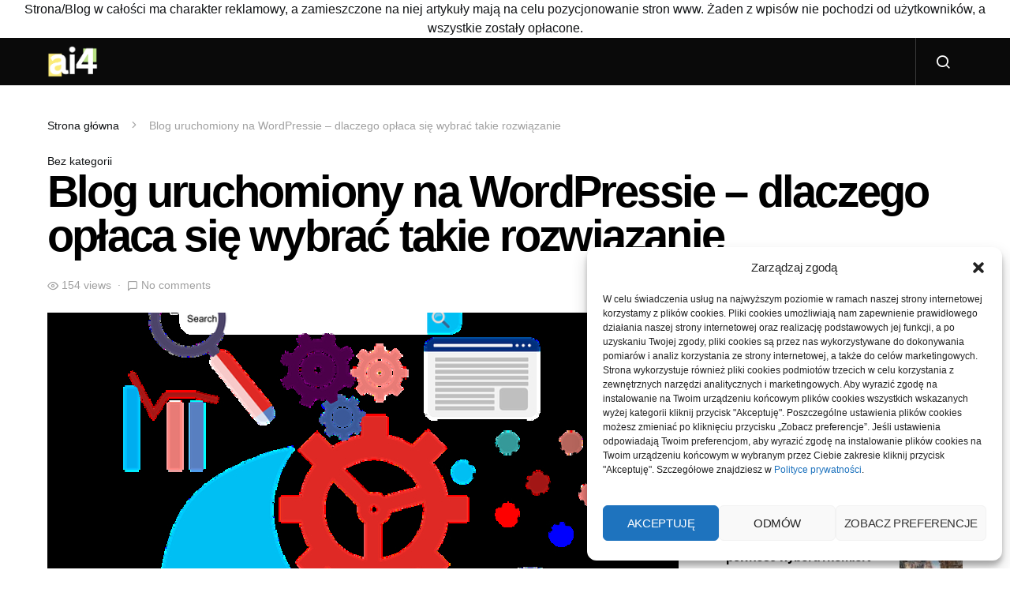

--- FILE ---
content_type: text/html; charset=UTF-8
request_url: https://ai4.pl/blog-uruchomiony-na-wordpressie-dlaczego-oplaca-sie-wybrac-takie-rozwiazanie/
body_size: 19321
content:
<!doctype html>
<html lang="pl-PL">
<head>
	<meta charset="UTF-8">
	<meta name="viewport" content="width=device-width, initial-scale=1">
	<link rel="profile" href="http://gmpg.org/xfn/11">

	<meta name='robots' content='index, follow, max-image-preview:large, max-snippet:-1, max-video-preview:-1' />

	<!-- This site is optimized with the Yoast SEO plugin v23.0 - https://yoast.com/wordpress/plugins/seo/ -->
	<title>Blog uruchomiony na Wordpressie - dlaczego opłaca się wybrać takie rozwiązanie - Ai4.pl</title>
	<link rel="canonical" href="https://ai4.pl/blog-uruchomiony-na-wordpressie-dlaczego-oplaca-sie-wybrac-takie-rozwiazanie/" />
	<meta property="og:locale" content="pl_PL" />
	<meta property="og:type" content="article" />
	<meta property="og:title" content="Blog uruchomiony na Wordpressie - dlaczego opłaca się wybrać takie rozwiązanie - Ai4.pl" />
	<meta property="og:description" content="Blogi należą do najpopularniejszych typów serwisów internetowych, szacuje się że nawet kilkanaście&hellip;" />
	<meta property="og:url" content="https://ai4.pl/blog-uruchomiony-na-wordpressie-dlaczego-oplaca-sie-wybrac-takie-rozwiazanie/" />
	<meta property="og:site_name" content="Ai4.pl" />
	<meta property="article:published_time" content="2022-12-02T09:02:12+00:00" />
	<meta property="og:image" content="https://ai4.pl/wp-content/uploads/2024/07/uruchomiony-img-521.jpg" />
	<meta property="og:image:width" content="720" />
	<meta property="og:image:height" content="720" />
	<meta property="og:image:type" content="image/webp" />
	<meta name="author" content="Tomasz Więchocki" />
	<meta name="twitter:card" content="summary_large_image" />
	<meta name="twitter:label1" content="Napisane przez" />
	<meta name="twitter:data1" content="Tomasz Więchocki" />
	<meta name="twitter:label2" content="Szacowany czas czytania" />
	<meta name="twitter:data2" content="2 minuty" />
	<script type="application/ld+json" class="yoast-schema-graph">{"@context":"https://schema.org","@graph":[{"@type":"Article","@id":"https://ai4.pl/blog-uruchomiony-na-wordpressie-dlaczego-oplaca-sie-wybrac-takie-rozwiazanie/#article","isPartOf":{"@id":"https://ai4.pl/blog-uruchomiony-na-wordpressie-dlaczego-oplaca-sie-wybrac-takie-rozwiazanie/"},"author":{"name":"Tomasz Więchocki","@id":"https://ai4.pl/#/schema/person/dd2be63575f1e9266729a09eca6bebf8"},"headline":"Blog uruchomiony na WordPressie &#8211; dlaczego opłaca się wybrać takie rozwiązanie","datePublished":"2022-12-02T09:02:12+00:00","dateModified":"2022-12-02T09:02:12+00:00","mainEntityOfPage":{"@id":"https://ai4.pl/blog-uruchomiony-na-wordpressie-dlaczego-oplaca-sie-wybrac-takie-rozwiazanie/"},"wordCount":356,"commentCount":0,"publisher":{"@id":"https://ai4.pl/#organization"},"image":{"@id":"https://ai4.pl/blog-uruchomiony-na-wordpressie-dlaczego-oplaca-sie-wybrac-takie-rozwiazanie/#primaryimage"},"thumbnailUrl":"https://ai4.pl/wp-content/uploads/2024/07/uruchomiony-img-521.jpg","inLanguage":"pl-PL","potentialAction":[{"@type":"CommentAction","name":"Comment","target":["https://ai4.pl/blog-uruchomiony-na-wordpressie-dlaczego-oplaca-sie-wybrac-takie-rozwiazanie/#respond"]}]},{"@type":"WebPage","@id":"https://ai4.pl/blog-uruchomiony-na-wordpressie-dlaczego-oplaca-sie-wybrac-takie-rozwiazanie/","url":"https://ai4.pl/blog-uruchomiony-na-wordpressie-dlaczego-oplaca-sie-wybrac-takie-rozwiazanie/","name":"Blog uruchomiony na Wordpressie - dlaczego opłaca się wybrać takie rozwiązanie - Ai4.pl","isPartOf":{"@id":"https://ai4.pl/#website"},"primaryImageOfPage":{"@id":"https://ai4.pl/blog-uruchomiony-na-wordpressie-dlaczego-oplaca-sie-wybrac-takie-rozwiazanie/#primaryimage"},"image":{"@id":"https://ai4.pl/blog-uruchomiony-na-wordpressie-dlaczego-oplaca-sie-wybrac-takie-rozwiazanie/#primaryimage"},"thumbnailUrl":"https://ai4.pl/wp-content/uploads/2024/07/uruchomiony-img-521.jpg","datePublished":"2022-12-02T09:02:12+00:00","dateModified":"2022-12-02T09:02:12+00:00","breadcrumb":{"@id":"https://ai4.pl/blog-uruchomiony-na-wordpressie-dlaczego-oplaca-sie-wybrac-takie-rozwiazanie/#breadcrumb"},"inLanguage":"pl-PL","potentialAction":[{"@type":"ReadAction","target":["https://ai4.pl/blog-uruchomiony-na-wordpressie-dlaczego-oplaca-sie-wybrac-takie-rozwiazanie/"]}]},{"@type":"ImageObject","inLanguage":"pl-PL","@id":"https://ai4.pl/blog-uruchomiony-na-wordpressie-dlaczego-oplaca-sie-wybrac-takie-rozwiazanie/#primaryimage","url":"https://ai4.pl/wp-content/uploads/2024/07/uruchomiony-img-521.jpg","contentUrl":"https://ai4.pl/wp-content/uploads/2024/07/uruchomiony-img-521.jpg","width":720,"height":720},{"@type":"BreadcrumbList","@id":"https://ai4.pl/blog-uruchomiony-na-wordpressie-dlaczego-oplaca-sie-wybrac-takie-rozwiazanie/#breadcrumb","itemListElement":[{"@type":"ListItem","position":1,"name":"Strona główna","item":"https://ai4.pl/"},{"@type":"ListItem","position":2,"name":"Blog uruchomiony na WordPressie &#8211; dlaczego opłaca się wybrać takie rozwiązanie"}]},{"@type":"WebSite","@id":"https://ai4.pl/#website","url":"https://ai4.pl/","name":"Ai4.pl","description":"Informacje dobrane do ciebie","publisher":{"@id":"https://ai4.pl/#organization"},"potentialAction":[{"@type":"SearchAction","target":{"@type":"EntryPoint","urlTemplate":"https://ai4.pl/?s={search_term_string}"},"query-input":"required name=search_term_string"}],"inLanguage":"pl-PL"},{"@type":"Organization","@id":"https://ai4.pl/#organization","name":"Ai4.pl","url":"https://ai4.pl/","logo":{"@type":"ImageObject","inLanguage":"pl-PL","@id":"https://ai4.pl/#/schema/logo/image/","url":"","contentUrl":"","caption":"Ai4.pl"},"image":{"@id":"https://ai4.pl/#/schema/logo/image/"}},{"@type":"Person","@id":"https://ai4.pl/#/schema/person/dd2be63575f1e9266729a09eca6bebf8","name":"Tomasz Więchocki","image":{"@type":"ImageObject","inLanguage":"pl-PL","@id":"https://ai4.pl/#/schema/person/image/","url":"https://secure.gravatar.com/avatar/f6408233138ee45301c24bb0115a9815c69eafea964c374e5d68286ec945891f?s=96&d=mm&r=g","contentUrl":"https://secure.gravatar.com/avatar/f6408233138ee45301c24bb0115a9815c69eafea964c374e5d68286ec945891f?s=96&d=mm&r=g","caption":"Tomasz Więchocki"},"sameAs":["https://ai4.pl"],"url":"https://ai4.pl/author/2itosp/"}]}</script>
	<!-- / Yoast SEO plugin. -->


<link rel="alternate" type="application/rss+xml" title="Ai4.pl &raquo; Kanał z wpisami" href="https://ai4.pl/feed/" />
<link rel="alternate" type="application/rss+xml" title="Ai4.pl &raquo; Kanał z komentarzami" href="https://ai4.pl/comments/feed/" />
<link rel="alternate" type="application/rss+xml" title="Ai4.pl &raquo; Blog uruchomiony na WordPressie &#8211; dlaczego opłaca się wybrać takie rozwiązanie Kanał z komentarzami" href="https://ai4.pl/blog-uruchomiony-na-wordpressie-dlaczego-oplaca-sie-wybrac-takie-rozwiazanie/feed/" />
<link rel="alternate" title="oEmbed (JSON)" type="application/json+oembed" href="https://ai4.pl/wp-json/oembed/1.0/embed?url=https%3A%2F%2Fai4.pl%2Fblog-uruchomiony-na-wordpressie-dlaczego-oplaca-sie-wybrac-takie-rozwiazanie%2F" />
<link rel="alternate" title="oEmbed (XML)" type="text/xml+oembed" href="https://ai4.pl/wp-json/oembed/1.0/embed?url=https%3A%2F%2Fai4.pl%2Fblog-uruchomiony-na-wordpressie-dlaczego-oplaca-sie-wybrac-takie-rozwiazanie%2F&#038;format=xml" />
<style id='wp-img-auto-sizes-contain-inline-css'>
img:is([sizes=auto i],[sizes^="auto," i]){contain-intrinsic-size:3000px 1500px}
/*# sourceURL=wp-img-auto-sizes-contain-inline-css */
</style>
<link rel='alternate stylesheet' id='powerkit-icons-css' href='https://ai4.pl/wp-content/plugins/powerkit/assets/fonts/powerkit-icons.woff?ver=2.9.3' as='font' type='font/wof' crossorigin />
<link rel='stylesheet' id='powerkit-css' href='https://ai4.pl/wp-content/plugins/powerkit/assets/css/powerkit.css?ver=2.9.3' media='all' />
<style id='wp-emoji-styles-inline-css'>

	img.wp-smiley, img.emoji {
		display: inline !important;
		border: none !important;
		box-shadow: none !important;
		height: 1em !important;
		width: 1em !important;
		margin: 0 0.07em !important;
		vertical-align: -0.1em !important;
		background: none !important;
		padding: 0 !important;
	}
/*# sourceURL=wp-emoji-styles-inline-css */
</style>
<style id='wp-block-library-inline-css'>
:root{--wp-block-synced-color:#7a00df;--wp-block-synced-color--rgb:122,0,223;--wp-bound-block-color:var(--wp-block-synced-color);--wp-editor-canvas-background:#ddd;--wp-admin-theme-color:#007cba;--wp-admin-theme-color--rgb:0,124,186;--wp-admin-theme-color-darker-10:#006ba1;--wp-admin-theme-color-darker-10--rgb:0,107,160.5;--wp-admin-theme-color-darker-20:#005a87;--wp-admin-theme-color-darker-20--rgb:0,90,135;--wp-admin-border-width-focus:2px}@media (min-resolution:192dpi){:root{--wp-admin-border-width-focus:1.5px}}.wp-element-button{cursor:pointer}:root .has-very-light-gray-background-color{background-color:#eee}:root .has-very-dark-gray-background-color{background-color:#313131}:root .has-very-light-gray-color{color:#eee}:root .has-very-dark-gray-color{color:#313131}:root .has-vivid-green-cyan-to-vivid-cyan-blue-gradient-background{background:linear-gradient(135deg,#00d084,#0693e3)}:root .has-purple-crush-gradient-background{background:linear-gradient(135deg,#34e2e4,#4721fb 50%,#ab1dfe)}:root .has-hazy-dawn-gradient-background{background:linear-gradient(135deg,#faaca8,#dad0ec)}:root .has-subdued-olive-gradient-background{background:linear-gradient(135deg,#fafae1,#67a671)}:root .has-atomic-cream-gradient-background{background:linear-gradient(135deg,#fdd79a,#004a59)}:root .has-nightshade-gradient-background{background:linear-gradient(135deg,#330968,#31cdcf)}:root .has-midnight-gradient-background{background:linear-gradient(135deg,#020381,#2874fc)}:root{--wp--preset--font-size--normal:16px;--wp--preset--font-size--huge:42px}.has-regular-font-size{font-size:1em}.has-larger-font-size{font-size:2.625em}.has-normal-font-size{font-size:var(--wp--preset--font-size--normal)}.has-huge-font-size{font-size:var(--wp--preset--font-size--huge)}.has-text-align-center{text-align:center}.has-text-align-left{text-align:left}.has-text-align-right{text-align:right}.has-fit-text{white-space:nowrap!important}#end-resizable-editor-section{display:none}.aligncenter{clear:both}.items-justified-left{justify-content:flex-start}.items-justified-center{justify-content:center}.items-justified-right{justify-content:flex-end}.items-justified-space-between{justify-content:space-between}.screen-reader-text{border:0;clip-path:inset(50%);height:1px;margin:-1px;overflow:hidden;padding:0;position:absolute;width:1px;word-wrap:normal!important}.screen-reader-text:focus{background-color:#ddd;clip-path:none;color:#444;display:block;font-size:1em;height:auto;left:5px;line-height:normal;padding:15px 23px 14px;text-decoration:none;top:5px;width:auto;z-index:100000}html :where(.has-border-color){border-style:solid}html :where([style*=border-top-color]){border-top-style:solid}html :where([style*=border-right-color]){border-right-style:solid}html :where([style*=border-bottom-color]){border-bottom-style:solid}html :where([style*=border-left-color]){border-left-style:solid}html :where([style*=border-width]){border-style:solid}html :where([style*=border-top-width]){border-top-style:solid}html :where([style*=border-right-width]){border-right-style:solid}html :where([style*=border-bottom-width]){border-bottom-style:solid}html :where([style*=border-left-width]){border-left-style:solid}html :where(img[class*=wp-image-]){height:auto;max-width:100%}:where(figure){margin:0 0 1em}html :where(.is-position-sticky){--wp-admin--admin-bar--position-offset:var(--wp-admin--admin-bar--height,0px)}@media screen and (max-width:600px){html :where(.is-position-sticky){--wp-admin--admin-bar--position-offset:0px}}

/*# sourceURL=wp-block-library-inline-css */
</style><style id='global-styles-inline-css'>
:root{--wp--preset--aspect-ratio--square: 1;--wp--preset--aspect-ratio--4-3: 4/3;--wp--preset--aspect-ratio--3-4: 3/4;--wp--preset--aspect-ratio--3-2: 3/2;--wp--preset--aspect-ratio--2-3: 2/3;--wp--preset--aspect-ratio--16-9: 16/9;--wp--preset--aspect-ratio--9-16: 9/16;--wp--preset--color--black: #000000;--wp--preset--color--cyan-bluish-gray: #abb8c3;--wp--preset--color--white: #ffffff;--wp--preset--color--pale-pink: #f78da7;--wp--preset--color--vivid-red: #cf2e2e;--wp--preset--color--luminous-vivid-orange: #ff6900;--wp--preset--color--luminous-vivid-amber: #fcb900;--wp--preset--color--light-green-cyan: #7bdcb5;--wp--preset--color--vivid-green-cyan: #00d084;--wp--preset--color--pale-cyan-blue: #8ed1fc;--wp--preset--color--vivid-cyan-blue: #0693e3;--wp--preset--color--vivid-purple: #9b51e0;--wp--preset--gradient--vivid-cyan-blue-to-vivid-purple: linear-gradient(135deg,rgb(6,147,227) 0%,rgb(155,81,224) 100%);--wp--preset--gradient--light-green-cyan-to-vivid-green-cyan: linear-gradient(135deg,rgb(122,220,180) 0%,rgb(0,208,130) 100%);--wp--preset--gradient--luminous-vivid-amber-to-luminous-vivid-orange: linear-gradient(135deg,rgb(252,185,0) 0%,rgb(255,105,0) 100%);--wp--preset--gradient--luminous-vivid-orange-to-vivid-red: linear-gradient(135deg,rgb(255,105,0) 0%,rgb(207,46,46) 100%);--wp--preset--gradient--very-light-gray-to-cyan-bluish-gray: linear-gradient(135deg,rgb(238,238,238) 0%,rgb(169,184,195) 100%);--wp--preset--gradient--cool-to-warm-spectrum: linear-gradient(135deg,rgb(74,234,220) 0%,rgb(151,120,209) 20%,rgb(207,42,186) 40%,rgb(238,44,130) 60%,rgb(251,105,98) 80%,rgb(254,248,76) 100%);--wp--preset--gradient--blush-light-purple: linear-gradient(135deg,rgb(255,206,236) 0%,rgb(152,150,240) 100%);--wp--preset--gradient--blush-bordeaux: linear-gradient(135deg,rgb(254,205,165) 0%,rgb(254,45,45) 50%,rgb(107,0,62) 100%);--wp--preset--gradient--luminous-dusk: linear-gradient(135deg,rgb(255,203,112) 0%,rgb(199,81,192) 50%,rgb(65,88,208) 100%);--wp--preset--gradient--pale-ocean: linear-gradient(135deg,rgb(255,245,203) 0%,rgb(182,227,212) 50%,rgb(51,167,181) 100%);--wp--preset--gradient--electric-grass: linear-gradient(135deg,rgb(202,248,128) 0%,rgb(113,206,126) 100%);--wp--preset--gradient--midnight: linear-gradient(135deg,rgb(2,3,129) 0%,rgb(40,116,252) 100%);--wp--preset--font-size--small: 13px;--wp--preset--font-size--medium: 20px;--wp--preset--font-size--large: 36px;--wp--preset--font-size--x-large: 42px;--wp--preset--spacing--20: 0.44rem;--wp--preset--spacing--30: 0.67rem;--wp--preset--spacing--40: 1rem;--wp--preset--spacing--50: 1.5rem;--wp--preset--spacing--60: 2.25rem;--wp--preset--spacing--70: 3.38rem;--wp--preset--spacing--80: 5.06rem;--wp--preset--shadow--natural: 6px 6px 9px rgba(0, 0, 0, 0.2);--wp--preset--shadow--deep: 12px 12px 50px rgba(0, 0, 0, 0.4);--wp--preset--shadow--sharp: 6px 6px 0px rgba(0, 0, 0, 0.2);--wp--preset--shadow--outlined: 6px 6px 0px -3px rgb(255, 255, 255), 6px 6px rgb(0, 0, 0);--wp--preset--shadow--crisp: 6px 6px 0px rgb(0, 0, 0);}:where(.is-layout-flex){gap: 0.5em;}:where(.is-layout-grid){gap: 0.5em;}body .is-layout-flex{display: flex;}.is-layout-flex{flex-wrap: wrap;align-items: center;}.is-layout-flex > :is(*, div){margin: 0;}body .is-layout-grid{display: grid;}.is-layout-grid > :is(*, div){margin: 0;}:where(.wp-block-columns.is-layout-flex){gap: 2em;}:where(.wp-block-columns.is-layout-grid){gap: 2em;}:where(.wp-block-post-template.is-layout-flex){gap: 1.25em;}:where(.wp-block-post-template.is-layout-grid){gap: 1.25em;}.has-black-color{color: var(--wp--preset--color--black) !important;}.has-cyan-bluish-gray-color{color: var(--wp--preset--color--cyan-bluish-gray) !important;}.has-white-color{color: var(--wp--preset--color--white) !important;}.has-pale-pink-color{color: var(--wp--preset--color--pale-pink) !important;}.has-vivid-red-color{color: var(--wp--preset--color--vivid-red) !important;}.has-luminous-vivid-orange-color{color: var(--wp--preset--color--luminous-vivid-orange) !important;}.has-luminous-vivid-amber-color{color: var(--wp--preset--color--luminous-vivid-amber) !important;}.has-light-green-cyan-color{color: var(--wp--preset--color--light-green-cyan) !important;}.has-vivid-green-cyan-color{color: var(--wp--preset--color--vivid-green-cyan) !important;}.has-pale-cyan-blue-color{color: var(--wp--preset--color--pale-cyan-blue) !important;}.has-vivid-cyan-blue-color{color: var(--wp--preset--color--vivid-cyan-blue) !important;}.has-vivid-purple-color{color: var(--wp--preset--color--vivid-purple) !important;}.has-black-background-color{background-color: var(--wp--preset--color--black) !important;}.has-cyan-bluish-gray-background-color{background-color: var(--wp--preset--color--cyan-bluish-gray) !important;}.has-white-background-color{background-color: var(--wp--preset--color--white) !important;}.has-pale-pink-background-color{background-color: var(--wp--preset--color--pale-pink) !important;}.has-vivid-red-background-color{background-color: var(--wp--preset--color--vivid-red) !important;}.has-luminous-vivid-orange-background-color{background-color: var(--wp--preset--color--luminous-vivid-orange) !important;}.has-luminous-vivid-amber-background-color{background-color: var(--wp--preset--color--luminous-vivid-amber) !important;}.has-light-green-cyan-background-color{background-color: var(--wp--preset--color--light-green-cyan) !important;}.has-vivid-green-cyan-background-color{background-color: var(--wp--preset--color--vivid-green-cyan) !important;}.has-pale-cyan-blue-background-color{background-color: var(--wp--preset--color--pale-cyan-blue) !important;}.has-vivid-cyan-blue-background-color{background-color: var(--wp--preset--color--vivid-cyan-blue) !important;}.has-vivid-purple-background-color{background-color: var(--wp--preset--color--vivid-purple) !important;}.has-black-border-color{border-color: var(--wp--preset--color--black) !important;}.has-cyan-bluish-gray-border-color{border-color: var(--wp--preset--color--cyan-bluish-gray) !important;}.has-white-border-color{border-color: var(--wp--preset--color--white) !important;}.has-pale-pink-border-color{border-color: var(--wp--preset--color--pale-pink) !important;}.has-vivid-red-border-color{border-color: var(--wp--preset--color--vivid-red) !important;}.has-luminous-vivid-orange-border-color{border-color: var(--wp--preset--color--luminous-vivid-orange) !important;}.has-luminous-vivid-amber-border-color{border-color: var(--wp--preset--color--luminous-vivid-amber) !important;}.has-light-green-cyan-border-color{border-color: var(--wp--preset--color--light-green-cyan) !important;}.has-vivid-green-cyan-border-color{border-color: var(--wp--preset--color--vivid-green-cyan) !important;}.has-pale-cyan-blue-border-color{border-color: var(--wp--preset--color--pale-cyan-blue) !important;}.has-vivid-cyan-blue-border-color{border-color: var(--wp--preset--color--vivid-cyan-blue) !important;}.has-vivid-purple-border-color{border-color: var(--wp--preset--color--vivid-purple) !important;}.has-vivid-cyan-blue-to-vivid-purple-gradient-background{background: var(--wp--preset--gradient--vivid-cyan-blue-to-vivid-purple) !important;}.has-light-green-cyan-to-vivid-green-cyan-gradient-background{background: var(--wp--preset--gradient--light-green-cyan-to-vivid-green-cyan) !important;}.has-luminous-vivid-amber-to-luminous-vivid-orange-gradient-background{background: var(--wp--preset--gradient--luminous-vivid-amber-to-luminous-vivid-orange) !important;}.has-luminous-vivid-orange-to-vivid-red-gradient-background{background: var(--wp--preset--gradient--luminous-vivid-orange-to-vivid-red) !important;}.has-very-light-gray-to-cyan-bluish-gray-gradient-background{background: var(--wp--preset--gradient--very-light-gray-to-cyan-bluish-gray) !important;}.has-cool-to-warm-spectrum-gradient-background{background: var(--wp--preset--gradient--cool-to-warm-spectrum) !important;}.has-blush-light-purple-gradient-background{background: var(--wp--preset--gradient--blush-light-purple) !important;}.has-blush-bordeaux-gradient-background{background: var(--wp--preset--gradient--blush-bordeaux) !important;}.has-luminous-dusk-gradient-background{background: var(--wp--preset--gradient--luminous-dusk) !important;}.has-pale-ocean-gradient-background{background: var(--wp--preset--gradient--pale-ocean) !important;}.has-electric-grass-gradient-background{background: var(--wp--preset--gradient--electric-grass) !important;}.has-midnight-gradient-background{background: var(--wp--preset--gradient--midnight) !important;}.has-small-font-size{font-size: var(--wp--preset--font-size--small) !important;}.has-medium-font-size{font-size: var(--wp--preset--font-size--medium) !important;}.has-large-font-size{font-size: var(--wp--preset--font-size--large) !important;}.has-x-large-font-size{font-size: var(--wp--preset--font-size--x-large) !important;}
/*# sourceURL=global-styles-inline-css */
</style>

<style id='classic-theme-styles-inline-css'>
/*! This file is auto-generated */
.wp-block-button__link{color:#fff;background-color:#32373c;border-radius:9999px;box-shadow:none;text-decoration:none;padding:calc(.667em + 2px) calc(1.333em + 2px);font-size:1.125em}.wp-block-file__button{background:#32373c;color:#fff;text-decoration:none}
/*# sourceURL=/wp-includes/css/classic-themes.min.css */
</style>
<link rel='stylesheet' id='blossomthemes-toolkit-css' href='https://ai4.pl/wp-content/plugins/blossomthemes-toolkit/public/css/blossomthemes-toolkit-public.min.css?ver=2.2.6' media='all' />
<link rel='stylesheet' id='dashicons-css' href='https://ai4.pl/wp-includes/css/dashicons.min.css?ver=6.9' media='all' />
<link rel='stylesheet' id='post-views-counter-frontend-css' href='https://ai4.pl/wp-content/plugins/post-views-counter/css/frontend.min.css?ver=1.4.7' media='all' />
<link rel='stylesheet' id='powerkit-author-box-css' href='https://ai4.pl/wp-content/plugins/powerkit/modules/author-box/public/css/public-powerkit-author-box.css?ver=2.9.3' media='all' />
<link rel='stylesheet' id='powerkit-basic-elements-css' href='https://ai4.pl/wp-content/plugins/powerkit/modules/basic-elements/public/css/public-powerkit-basic-elements.css?ver=2.9.3' media='screen' />
<link rel='stylesheet' id='powerkit-coming-soon-css' href='https://ai4.pl/wp-content/plugins/powerkit/modules/coming-soon/public/css/public-powerkit-coming-soon.css?ver=2.9.3' media='all' />
<link rel='stylesheet' id='powerkit-content-formatting-css' href='https://ai4.pl/wp-content/plugins/powerkit/modules/content-formatting/public/css/public-powerkit-content-formatting.css?ver=2.9.3' media='all' />
<link rel='stylesheet' id='powerkit-сontributors-css' href='https://ai4.pl/wp-content/plugins/powerkit/modules/contributors/public/css/public-powerkit-contributors.css?ver=2.9.3' media='all' />
<link rel='stylesheet' id='powerkit-facebook-css' href='https://ai4.pl/wp-content/plugins/powerkit/modules/facebook/public/css/public-powerkit-facebook.css?ver=2.9.3' media='all' />
<link rel='stylesheet' id='powerkit-featured-categories-css' href='https://ai4.pl/wp-content/plugins/powerkit/modules/featured-categories/public/css/public-powerkit-featured-categories.css?ver=2.9.3' media='all' />
<link rel='stylesheet' id='powerkit-inline-posts-css' href='https://ai4.pl/wp-content/plugins/powerkit/modules/inline-posts/public/css/public-powerkit-inline-posts.css?ver=2.9.3' media='all' />
<link rel='stylesheet' id='powerkit-instagram-css' href='https://ai4.pl/wp-content/plugins/powerkit/modules/instagram/public/css/public-powerkit-instagram.css?ver=2.9.3' media='all' />
<link rel='stylesheet' id='powerkit-justified-gallery-css' href='https://ai4.pl/wp-content/plugins/powerkit/modules/justified-gallery/public/css/public-powerkit-justified-gallery.css?ver=2.9.3' media='all' />
<link rel='stylesheet' id='glightbox-css' href='https://ai4.pl/wp-content/plugins/powerkit/modules/lightbox/public/css/glightbox.min.css?ver=2.9.3' media='all' />
<link rel='stylesheet' id='powerkit-lightbox-css' href='https://ai4.pl/wp-content/plugins/powerkit/modules/lightbox/public/css/public-powerkit-lightbox.css?ver=2.9.3' media='all' />
<link rel='stylesheet' id='powerkit-opt-in-forms-css' href='https://ai4.pl/wp-content/plugins/powerkit/modules/opt-in-forms/public/css/public-powerkit-opt-in-forms.css?ver=2.9.3' media='all' />
<link rel='stylesheet' id='powerkit-pinterest-css' href='https://ai4.pl/wp-content/plugins/powerkit/modules/pinterest/public/css/public-powerkit-pinterest.css?ver=2.9.3' media='all' />
<link rel='stylesheet' id='powerkit-scroll-to-top-css' href='https://ai4.pl/wp-content/plugins/powerkit/modules/scroll-to-top/public/css/public-powerkit-scroll-to-top.css?ver=2.9.3' media='all' />
<link rel='stylesheet' id='powerkit-slider-gallery-css' href='https://ai4.pl/wp-content/plugins/powerkit/modules/slider-gallery/public/css/public-powerkit-slider-gallery.css?ver=2.9.3' media='all' />
<link rel='stylesheet' id='powerkit-social-links-css' href='https://ai4.pl/wp-content/plugins/powerkit/modules/social-links/public/css/public-powerkit-social-links.css?ver=2.9.3' media='all' />
<link rel='stylesheet' id='powerkit-table-of-contents-css' href='https://ai4.pl/wp-content/plugins/powerkit/modules/table-of-contents/public/css/public-powerkit-table-of-contents.css?ver=2.9.3' media='all' />
<link rel='stylesheet' id='powerkit-twitter-css' href='https://ai4.pl/wp-content/plugins/powerkit/modules/twitter/public/css/public-powerkit-twitter.css?ver=2.9.3' media='all' />
<link rel='stylesheet' id='powerkit-widget-about-css' href='https://ai4.pl/wp-content/plugins/powerkit/modules/widget-about/public/css/public-powerkit-widget-about.css?ver=2.9.3' media='all' />
<link rel='stylesheet' id='cmplz-general-css' href='https://ai4.pl/wp-content/plugins/complianz-gdpr/assets/css/cookieblocker.min.css?ver=1726812726' media='all' />
<link rel='stylesheet' id='wp-pagenavi-css' href='https://ai4.pl/wp-content/plugins/wp-pagenavi/pagenavi-css.css?ver=2.70' media='all' />
<link rel='stylesheet' id='csco-styles-css' href='https://ai4.pl/wp-content/themes/spotlight/style.css?ver=1.7.5' media='all' />
<script src="https://ai4.pl/wp-includes/js/jquery/jquery.min.js?ver=3.7.1" id="jquery-core-js"></script>
<script src="https://ai4.pl/wp-includes/js/jquery/jquery-migrate.min.js?ver=3.4.1" id="jquery-migrate-js"></script>
<link rel="https://api.w.org/" href="https://ai4.pl/wp-json/" /><link rel="alternate" title="JSON" type="application/json" href="https://ai4.pl/wp-json/wp/v2/posts/6646" /><link rel="EditURI" type="application/rsd+xml" title="RSD" href="https://ai4.pl/xmlrpc.php?rsd" />
<meta name="generator" content="WordPress 6.9" />
<link rel='shortlink' href='https://ai4.pl/?p=6646' />
			<style>.cmplz-hidden {
					display: none !important;
				}</style><center>Strona/Blog w całości ma charakter reklamowy, a zamieszczone na niej artykuły mają na celu pozycjonowanie stron www. Żaden z wpisów nie pochodzi od użytkowników, a wszystkie zostały opłacone.</center><link rel="icon" href="https://ai4.pl/wp-content/uploads/2024/07/cropped-h-ai41-80x80.png" sizes="32x32" />
<link rel="icon" href="https://ai4.pl/wp-content/uploads/2024/07/cropped-h-ai41-300x300.png" sizes="192x192" />
<link rel="apple-touch-icon" href="https://ai4.pl/wp-content/uploads/2024/07/cropped-h-ai41-300x300.png" />
<meta name="msapplication-TileImage" content="https://ai4.pl/wp-content/uploads/2024/07/cropped-h-ai41-300x300.png" />
<style id="kirki-inline-styles">a:hover, .entry-content a, .must-log-in a, blockquote:before, .cs-bg-dark .footer-title, .cs-bg-dark .pk-social-links-scheme-bold:not(.pk-social-links-scheme-light-rounded) .pk-social-links-link .pk-social-links-icon{color:#8be092;}.wp-block-button .wp-block-button__link:not(.has-background), button, .button, input[type="button"], input[type="reset"], input[type="submit"], .cs-bg-dark .pk-social-links-scheme-light-rounded .pk-social-links-link:hover .pk-social-links-icon, article .cs-overlay .post-categories a:hover, .post-format-icon > a:hover, .cs-list-articles > li > a:hover:before, .pk-bg-primary, .pk-button-primary, .pk-badge-primary, h2.pk-heading-numbered:before, .pk-post-item .pk-post-thumbnail a:hover .pk-post-number, .post-comments-show button{background-color:#8be092;}.pk-bg-overlay, .pk-zoom-icon-popup:after{background-color:rgba(10,10,10,0.56);}.navbar-primary, .header-default .offcanvas-header{background-color:#0a0a0a;}.navbar-nav .sub-menu, .navbar-nav .cs-mega-menu-has-categories .cs-mm-categories, .navbar-primary .navbar-dropdown-container{background-color:#1c1e21;}.navbar-nav > li.menu-item-has-children > .sub-menu:after, .navbar-primary .navbar-dropdown-container:after{border-bottom-color:#1c1e21;}.site-footer{background-color:#000000;}body{font-family:-apple-system, BlinkMacSystemFont, "Segoe UI", Roboto, Oxygen-Sans, Ubuntu, Cantarell, "Helvetica Neue", sans-serif;font-size:1rem;font-weight:400;letter-spacing:0px;}.cs-font-primary, button, .button, input[type="button"], input[type="reset"], input[type="submit"], .no-comments, .text-action, .cs-link-more, .share-total, .nav-links, .comment-reply-link, .post-tags a, .post-sidebar-tags a, .tagcloud a, .read-more, .navigation.pagination .nav-links > span, .navigation.pagination .nav-links > a, .pk-font-primary, .navbar-dropdown-btn-follow{font-family:-apple-system, BlinkMacSystemFont, "Segoe UI", Roboto, Oxygen-Sans, Ubuntu, Cantarell, "Helvetica Neue", sans-serif;font-size:0.75rem;font-weight:700;letter-spacing:-0.025em;text-transform:uppercase;}label, .cs-font-secondary, .post-meta, .archive-count, .page-subtitle, .site-description, figcaption, .wp-block-image figcaption, .wp-block-audio figcaption, .wp-block-embed figcaption, .wp-block-pullquote cite, .wp-block-pullquote footer, .wp-block-pullquote .wp-block-pullquote__citation, .wp-block-quote cite, .post-format-icon, .comment-metadata, .says, .logged-in-as, .must-log-in, .wp-caption-text, .widget_rss ul li .rss-date, blockquote cite, div[class*="meta-"], span[class*="meta-"], small, .post-sidebar-shares .total-shares, .cs-breadcrumbs, .cs-homepage-category-count, .pk-font-secondary{font-family:-apple-system, BlinkMacSystemFont, "Segoe UI", Roboto, Oxygen-Sans, Ubuntu, Cantarell, "Helvetica Neue", sans-serif;font-size:0.875rem;font-weight:400;letter-spacing:0px;text-transform:none;}.entry-content{font-family:inherit;font-size:inherit;font-weight:inherit;letter-spacing:inherit;}h1, h2, h3, h4, h5, h6, .h1, .h2, .h3, .h4, .h5, .h6, .site-title, .comment-author .fn, blockquote, .wp-block-quote, .wp-block-cover .wp-block-cover-image-text, .wp-block-cover .wp-block-cover-text, .wp-block-cover h2, .wp-block-cover-image .wp-block-cover-image-text, .wp-block-cover-image .wp-block-cover-text, .wp-block-cover-image h2, .wp-block-pullquote p, p.has-drop-cap:not(:focus):first-letter, .pk-font-heading, .post-sidebar-date .reader-text{font-family:-apple-system, BlinkMacSystemFont, "Segoe UI", Roboto, Oxygen-Sans, Ubuntu, Cantarell, "Helvetica Neue", sans-serif;font-weight:700;letter-spacing:-0.05em;text-transform:none;}.title-block, .pk-font-block{font-family:-apple-system, BlinkMacSystemFont, "Segoe UI", Roboto, Oxygen-Sans, Ubuntu, Cantarell, "Helvetica Neue", sans-serif;font-size:.75rem;font-weight:400;letter-spacing:0px;text-transform:uppercase;color:#474747;}.navbar-nav > li > a, .cs-mega-menu-child > a, .widget_archive li, .widget_categories li, .widget_meta li a, .widget_nav_menu .menu > li > a, .widget_pages .page_item a{font-family:-apple-system, BlinkMacSystemFont, "Segoe UI", Roboto, Oxygen-Sans, Ubuntu, Cantarell, "Helvetica Neue", sans-serif;font-size:0.75rem;font-weight:400;letter-spacing:0.075em;text-transform:uppercase;}.navbar-nav .sub-menu > li > a, .widget_categories .children li a, .widget_nav_menu .sub-menu > li > a{font-family:-apple-system, BlinkMacSystemFont, "Segoe UI", Roboto, Oxygen-Sans, Ubuntu, Cantarell, "Helvetica Neue", sans-serif;font-size:0.875rem;font-weight:400;letter-spacing:0px;text-transform:none;}</style></head>

<body class="wp-singular post-template-default single single-post postid-6646 single-format-standard wp-embed-responsive wp-theme-spotlight cs-page-layout-right header-default navbar-sticky-enabled sticky-sidebar-enabled stick-to-bottom block-align-enabled">

	<div class="site-overlay"></div>

	<div class="offcanvas">

		<div class="offcanvas-header cs-bg-navbar-dark">

			
			<nav class="navbar navbar-offcanvas">

									<a class="navbar-brand" href="https://ai4.pl/" rel="home">
						<img src="https://ai4.pl/wp-content/uploads/2024/07/h-ai41.png"  alt="Ai4.pl" >					</a>
					
				<button type="button" class="toggle-offcanvas button-round">
					<i class="cs-icon cs-icon-x"></i>
				</button>

			</nav>

			
		</div>

		<aside class="offcanvas-sidebar">
			<div class="offcanvas-inner">
				<div class="widget widget_nav_menu cs-d-lg-none"></div>
							</div>
		</aside>
	</div>

<div id="page" class="site">

	
	<div class="site-inner">

		
		<header id="masthead" class="site-header">

			
			

<nav class="navbar navbar-primary">

	
	<div class="navbar-wrap  cs-bg-navbar-dark">

		<div class="navbar-container">

			<div class="navbar-content">

						<button type="button" class="navbar-toggle-offcanvas toggle-offcanvas  cs-d-lg-none">
			<i class="cs-icon cs-icon-menu"></i>
		</button>
					<a class="navbar-brand" href="https://ai4.pl/" rel="home">
				<img src="https://ai4.pl/wp-content/uploads/2024/07/h-ai41.png"  alt="Ai4.pl" >			</a>
					<button type="button" class="navbar-toggle-search toggle-search">
			<i class="cs-icon cs-icon-search"></i>
		</button>
		
			</div><!-- .navbar-content -->

		</div><!-- .navbar-container -->

	</div><!-- .navbar-wrap -->

	
<div class="site-search" id="search">
	<div class="cs-container">
		<div class="search-form-wrap">
			
<form role="search" method="get" class="search-form" action="https://ai4.pl/">
	<label class="sr-only">Search for:</label>
	<div class="cs-input-group">
		<input type="search" value="" name="s" class="search-field" placeholder="Enter your search topic" required>
		<button type="submit" class="search-submit">Search</button>
	</div>
</form>
			<span class="search-close"></span>
		</div>
	</div>
</div>

</nav><!-- .navbar -->

			
		</header><!-- #masthead -->

		
		
		<div class="site-content sidebar-enabled sidebar-right post-sidebar-enabled">

			
<section class="entry-header entry-single-header entry-header-standard entry-header-thumbnail">

	
	

	<div class="cs-container">

		
		<section class="cs-breadcrumbs" id="breadcrumbs"><span><span><a href="https://ai4.pl/">Strona główna</a></span> <span class="cs-separator"></span> <span class="breadcrumb_last" aria-current="page">Blog uruchomiony na WordPressie &#8211; dlaczego opłaca się wybrać takie rozwiązanie</span></span></section>
					<div class="entry-inline-meta">
				<div class="meta-category">Bez kategorii</div>			</div>
		
		<h1 class="entry-title">Blog uruchomiony na WordPressie &#8211; dlaczego opłaca się wybrać takie rozwiązanie</h1>
						<div class="entry-meta-details">
					<ul class="post-meta"><li class="meta-views"><i class="cs-icon cs-icon-eye"></i>154 views</li><li class="meta-comments"><i class="cs-icon cs-icon-message-square"></i><a href="https://ai4.pl/blog-uruchomiony-na-wordpressie-dlaczego-oplaca-sie-wybrac-takie-rozwiazanie/#respond" class="comments-link" >No comments</a></li></ul>				</div>
			
		
	</div>

	
</section>

			<div class="cs-container">

				
				<div id="content" class="main-content">

					
	<div id="primary" class="content-area">

		
		<main id="main" class="site-main">

			
			
				
					
<article id="post-6646" class="entry post-6646 post type-post status-publish format-standard has-post-thumbnail">

	
				<div class="post-media">
				<figure >
					<a href="https://ai4.pl/wp-content/uploads/2024/07/uruchomiony-img-521.jpg">
						<img width="800" height="430" src="https://ai4.pl/wp-content/uploads/2024/07/uruchomiony-img-521-800x430.jpg" class="pk-lazyload-disabled wp-post-image" alt="" decoding="async" fetchpriority="high" srcset="https://ai4.pl/wp-content/uploads/2024/07/uruchomiony-img-521-800x430.jpg 800w, https://ai4.pl/wp-content/uploads/2024/07/uruchomiony-img-521-300x160.jpg 300w, https://ai4.pl/wp-content/uploads/2024/07/uruchomiony-img-521-260x140.jpg 260w, https://ai4.pl/wp-content/uploads/2024/07/uruchomiony-img-521-560x300.jpg 560w" sizes="(max-width: 800px) 100vw, 800px" />					</a>
									</figure>
			</div>
						<div class="entry-container">
									<div class="entry-sidebar-wrap">
								<div class="entry-post-next cs-d-none cs-d-lg-block">
			<h5 class="title-block">
				Up next			</h5>

			<article>
									<div class="entry-thumbnail">
						<div class="cs-overlay cs-overlay-simple cs-overlay-ratio cs-ratio-landscape cs-bg-dark">
							<div class="cs-overlay-background">
								<img width="200" height="110" src="https://ai4.pl/wp-content/uploads/2024/07/sadzenie-img-921-200x110.jpg" class="attachment-csco-intermediate size-csco-intermediate wp-post-image" alt="" decoding="async" />							</div>
							<div class="cs-overlay-content">
															</div>
							<a href="https://ai4.pl/sadzenie-drzew-realizowane-przez-firme-concolor-park/" class="cs-overlay-link"></a>
						</div>
					</div>
								<header class="entry-header">
					<h6 class="entry-title"><a href="https://ai4.pl/sadzenie-drzew-realizowane-przez-firme-concolor-park/">Sadzenie drzew realizowane przez firmę CONCOLOR PARK</a></h6>
									</header>
				</div>
		</section>
							<div class="entry-sidebar">
							
<section class="post-section post-sidebar-date">
	<time class="entry-date published" datetime="2022-12-02T10:02:12+01:00"><span class="reader-text published-text">Published on</span> 02 grudnia 2022</time></section>
						</div>
					</div>
							
	<div class="entry-content-wrap">

		
		<div class="entry-content">

			<p>Blogi należą do najpopularniejszych typów serwisów internetowych, szacuje się że nawet kilkanaście procent wszystkich stron ma właśnie taką formę. Ich popularność wynika między innymi z prostego założenia, bez konieczności dużego nakładu finansowego. Jedną z najczęściej wykorzystywanych platform do zakładania blogów jest bowiem WordPress, za jaki nie trzeba ponosić żadnej opłaty. Tak więc jeśli ktoś będzie chciał utworzyć własny blog, to do opłacenia będzie miał kupno domeny oraz hostingu. Ponieważ WordPress jest bardzo popularnym narzędziem, to nad różnymi dodatkami do niego pracuje wielu grafików i programistów. Dużym jego plusem są możliwości rozbudowy. Wiele funkcjonalności, które znacznie rozszerzają możliwości platformy, oferowana jest w formie prostych do zaistalowania wtyczek. Za część takich wtyczek trzeba wnieść jakąś opłatę, lecz zdecydowana ich większość może być używana przez każdego. </p>
<p>Tak samo z szablonami graficznymi, który również są dostępne w ogromnej ilości, skorzystać mogą z jakiegoś darmowego lub też wybrać jakiś spośród płatnych. Wtyczkami, szablonami graficznymi, oraz całą zawartością bloga można bardzo prosto i wygodnie zarządzać z poziomu panelu administracyjnego. Jest to kolejny duży plus WordPressa, zwłaszcza dla osób nie dysponujących specjalnym doświadczeniem technicznym. W zasadzie wszystko da się ustawić za pomocą dostępnych opcji, bez potrzeby wykonywania jakichkolwiek prac programistycznych. Tak samo to dotyczy instalowania, na które wystarczy maksymalnie kilkadziesiąt minut, i już po tym czasie da się umieszczać swoje wpisy.</p>
<p> Do ich redagowania projektanci platformy przewidzieli wygodny w użyciu edytor, z możliwością wstawiania znaczników HTML. Nie będzie również problemem, żeby wygodnie dołożyć nową grafikę, zdjęcie czy nawet film video. Rzecz jasna pamiętać należy, że wszystkie te elementy wspomagają autora, ale tak naprawdę i tak największe znaczenie mają odpowiednio przygotowane wpisy, takie jak na przykład publikowane na stronie <a href="https://www.mocwiedzy.com/" target="_blank" rel="noopener">https://www.mocwiedzy.com/</a>.</p>
<div style="background: #efefef;
  padding: 5px 15px;
  border-radius: 25px;
  margin-right: 5px;
  margin-bottom: 10px;">
ℹ️ ARTYKUŁ SPONSOROWANY
</div>
		</div>
		


<div class="post-comments post-comments-simple" id="comments">

	
	
		<div id="respond" class="comment-respond">
		<h5 id="reply-title" class="title-block title-comment-reply">Dodaj komentarz <small><a rel="nofollow" id="cancel-comment-reply-link" href="/blog-uruchomiony-na-wordpressie-dlaczego-oplaca-sie-wybrac-takie-rozwiazanie/#respond" style="display:none;">Anuluj pisanie odpowiedzi</a></small></h5><p class="must-log-in">Musisz się <a href="https://ai4.pl/wp-login.php?redirect_to=https%3A%2F%2Fai4.pl%2Fblog-uruchomiony-na-wordpressie-dlaczego-oplaca-sie-wybrac-takie-rozwiazanie%2F">zalogować</a>, aby móc dodać komentarz.</p>	</div><!-- #respond -->
	
</div><!-- .comments-area -->


	</div>

				</div>
			
</article>

				
	<section class="post-archive archive-related">

		<div class="archive-wrap">

			
			<h5 class="title-block">
				You May Also Like			</h5>

			<div class="archive-main">
				
<article class="layout-list post-6759 post type-post status-publish format-standard has-post-thumbnail">

	<div class="post-outer">

		<a class="post-link" href="https://ai4.pl/jak-wybrac-najbardziej-odpowiedni-dla-siebie-kierunek-studiow/"></a>

		
					<div class="post-inner entry-thumbnail">
				<div class="cs-overlay cs-overlay-simple cs-overlay-ratio cs-ratio-landscape cs-bg-dark">
					<div class="cs-overlay-background">
						<img width="380" height="200" src="https://ai4.pl/wp-content/uploads/2024/07/jak-img-119-380x200.jpg" class="attachment-csco-thumbnail size-csco-thumbnail wp-post-image" alt="" decoding="async" />					</div>
					<div class="cs-overlay-content">
						<div class="meta-category">Bez kategorii</div>											</div>
				</div>
			</div>
		
		<div class="post-inner entry-inner">

			<div class="entry-data">

				<header class="entry-header">
					<h2 class="entry-title">Jak wybrać najbardziej odpowiedni dla siebie kierunek studiów</h2>				</header>

				<div class="entry-excerpt">
					Duża część młodych osób, które kończą szkoły średnie, kontynuuje dalszą naukę na&hellip;
				</div>

				<ul class="post-meta"><li class="meta-date">25/04/2023</li></ul>
			</div>

		</div>

	</div><!-- .post-outer -->

</article><!-- #post-6759 -->

<article class="layout-list post-6875 post type-post status-publish format-standard has-post-thumbnail">

	<div class="post-outer">

		<a class="post-link" href="https://ai4.pl/interesujaco-prezentujaca-sie-fotobudka-na-wynajem/"></a>

		
					<div class="post-inner entry-thumbnail">
				<div class="cs-overlay cs-overlay-simple cs-overlay-ratio cs-ratio-landscape cs-bg-dark">
					<div class="cs-overlay-background">
						<img width="380" height="200" src="https://ai4.pl/wp-content/uploads/2024/07/camera-1149041__480-380x200.webp" class="attachment-csco-thumbnail size-csco-thumbnail wp-post-image" alt="" decoding="async" loading="lazy" />					</div>
					<div class="cs-overlay-content">
						<div class="meta-category">Bez kategorii</div>											</div>
				</div>
			</div>
		
		<div class="post-inner entry-inner">

			<div class="entry-data">

				<header class="entry-header">
					<h2 class="entry-title">Interesująco prezentująca się fotobudka na wynajem</h2>				</header>

				<div class="entry-excerpt">
					GO4PHOTO dysponuje fotobudką, która będzie elementem centralnym niejednej imprezy. Jest to doskonałe&hellip;
				</div>

				<ul class="post-meta"><li class="meta-date">15/12/2023</li></ul>
			</div>

		</div>

	</div><!-- .post-outer -->

</article><!-- #post-6875 -->

<article class="layout-list post-7106 post type-post status-publish format-standard has-post-thumbnail category-uslugi">

	<div class="post-outer">

		<a class="post-link" href="https://ai4.pl/wplyw-odpowiednich-szkolen-bhp-na-poziom-bezpieczenstwa-pracownikow-w-firmie/"></a>

		
					<div class="post-inner entry-thumbnail">
				<div class="cs-overlay cs-overlay-simple cs-overlay-ratio cs-ratio-landscape cs-bg-dark">
					<div class="cs-overlay-background">
						<img width="380" height="200" src="https://ai4.pl/wp-content/uploads/2024/12/szkole-img-273-380x200.jpg" class="attachment-csco-thumbnail size-csco-thumbnail wp-post-image" alt="" decoding="async" loading="lazy" />					</div>
					<div class="cs-overlay-content">
						<div class="meta-category"><ul class="post-categories">
	<li><a href="https://ai4.pl/kategoria/uslugi/" rel="category tag">Usługi</a></li></ul></div>											</div>
				</div>
			</div>
		
		<div class="post-inner entry-inner">

			<div class="entry-data">

				<header class="entry-header">
					<h2 class="entry-title">Wpływ odpowiednich szkoleń BHP na poziom bezpieczeństwa pracowników w firmie</h2>				</header>

				<div class="entry-excerpt">
					Codziennie w przedsiębiorstwach na całym świecie dochodzi do wypadków, jakim spokojnie byłoby&hellip;
				</div>

				<ul class="post-meta"><li class="meta-date">18/12/2024</li></ul>
			</div>

		</div>

	</div><!-- .post-outer -->

</article><!-- #post-7106 -->

<article class="layout-list post-6640 post type-post status-publish format-standard has-post-thumbnail">

	<div class="post-outer">

		<a class="post-link" href="https://ai4.pl/wordpress-najpopularniejsza-na-swiecie-blogowa-platforma/"></a>

		
					<div class="post-inner entry-thumbnail">
				<div class="cs-overlay cs-overlay-simple cs-overlay-ratio cs-ratio-landscape cs-bg-dark">
					<div class="cs-overlay-background">
						<img width="380" height="200" src="https://ai4.pl/wp-content/uploads/2024/07/img-869-380x200.jpg" class="attachment-csco-thumbnail size-csco-thumbnail wp-post-image" alt="" decoding="async" loading="lazy" />					</div>
					<div class="cs-overlay-content">
						<div class="meta-category">Bez kategorii</div>											</div>
				</div>
			</div>
		
		<div class="post-inner entry-inner">

			<div class="entry-data">

				<header class="entry-header">
					<h2 class="entry-title">WordPress &#8211; najpopularniejsza na świecie blogowa platforma</h2>				</header>

				<div class="entry-excerpt">
					Posiadacze wielu tysięcy blogów mają podstawy do twierdzenia, że WordPress świetnie się&hellip;
				</div>

				<ul class="post-meta"><li class="meta-date">01/12/2022</li></ul>
			</div>

		</div>

	</div><!-- .post-outer -->

</article><!-- #post-6640 -->
			</div>

		</div>

	</section>

	

			
			
		</main>

		
	</div><!-- .content-area -->


	<aside id="secondary" class="widget-area sidebar-area">
		<div class="sidebar sidebar-1">
						<div class="widget powerkit_widget_posts-3 powerkit_widget_posts"><h5 class="title-block title-widget">Aktualności</h5>
			<div class="widget-body pk-widget-posts pk-widget-posts-template-default pk-widget-posts-template-list posts-per-page-5">
				<ul>
											<li class="pk-post-item">
								<article class="post-7601 post type-post status-publish format-standard has-post-thumbnail category-uslugi">
		<div class="pk-post-outer">
										<div class="pk-post-inner pk-post-thumbnail">
					<a href="https://ai4.pl/tlumaczenie-instrukcji-obslugi-jak-ujednolicic-nazwy-czesci/" class="post-thumbnail">
						<img width="80" height="80" src="https://ai4.pl/wp-content/uploads/2026/01/tlumaczenie-instrukcji-obslugi-80x80.jpg" class="attachment-pk-small size-pk-small wp-post-image" alt="" decoding="async" loading="lazy" srcset="https://ai4.pl/wp-content/uploads/2026/01/tlumaczenie-instrukcji-obslugi-80x80.jpg 80w, https://ai4.pl/wp-content/uploads/2026/01/tlumaczenie-instrukcji-obslugi-150x150.jpg 150w" sizes="auto, (max-width: 80px) 100vw, 80px" />
											</a>
				</div>
			
			<div class="pk-post-inner pk-post-data">
				
				
				<h6 class="entry-title">
					<a href="https://ai4.pl/tlumaczenie-instrukcji-obslugi-jak-ujednolicic-nazwy-czesci/">Tłumaczenie instrukcji obsługi – jak ujednolicić nazwy części</a>
				</h6>

				<ul class="pk-post-meta post-meta"><li class="pk-meta-date meta-date"><a href="https://ai4.pl/tlumaczenie-instrukcji-obslugi-jak-ujednolicic-nazwy-czesci/" rel="bookmark">15/01/2026</a></li></ul>			</div>
		</div>
	</article>
							</li>
											<li class="pk-post-item">
								<article class="post-7598 post type-post status-publish format-standard has-post-thumbnail category-pozostale">
		<div class="pk-post-outer">
										<div class="pk-post-inner pk-post-thumbnail">
					<a href="https://ai4.pl/jak-dobrac-system-do-wilgotnego-betonu-skuteczne-metody/" class="post-thumbnail">
						<img width="80" height="80" src="https://ai4.pl/wp-content/uploads/2026/01/jak-dobrac-system-80x80.jpg" class="attachment-pk-small size-pk-small wp-post-image" alt="" decoding="async" loading="lazy" srcset="https://ai4.pl/wp-content/uploads/2026/01/jak-dobrac-system-80x80.jpg 80w, https://ai4.pl/wp-content/uploads/2026/01/jak-dobrac-system-150x150.jpg 150w" sizes="auto, (max-width: 80px) 100vw, 80px" />
											</a>
				</div>
			
			<div class="pk-post-inner pk-post-data">
				
				
				<h6 class="entry-title">
					<a href="https://ai4.pl/jak-dobrac-system-do-wilgotnego-betonu-skuteczne-metody/">Jak dobrać system do wilgotnego betonu – skuteczne metody</a>
				</h6>

				<ul class="pk-post-meta post-meta"><li class="pk-meta-date meta-date"><a href="https://ai4.pl/jak-dobrac-system-do-wilgotnego-betonu-skuteczne-metody/" rel="bookmark">09/01/2026</a></li></ul>			</div>
		</div>
	</article>
							</li>
											<li class="pk-post-item">
								<article class="post-7595 post type-post status-publish format-standard has-post-thumbnail category-sport-turystyka">
		<div class="pk-post-outer">
										<div class="pk-post-inner pk-post-thumbnail">
					<a href="https://ai4.pl/apartament-na-indywidualny-wyjazd-pewnosc-wyboru-i-komfort/" class="post-thumbnail">
						<img width="80" height="80" src="https://ai4.pl/wp-content/uploads/2026/01/apartament-na-indywidualny-80x80.jpg" class="attachment-pk-small size-pk-small wp-post-image" alt="" decoding="async" loading="lazy" srcset="https://ai4.pl/wp-content/uploads/2026/01/apartament-na-indywidualny-80x80.jpg 80w, https://ai4.pl/wp-content/uploads/2026/01/apartament-na-indywidualny-150x150.jpg 150w" sizes="auto, (max-width: 80px) 100vw, 80px" />
											</a>
				</div>
			
			<div class="pk-post-inner pk-post-data">
				
				
				<h6 class="entry-title">
					<a href="https://ai4.pl/apartament-na-indywidualny-wyjazd-pewnosc-wyboru-i-komfort/">Apartament na indywidualny wyjazd – pewność wyboru i komfort</a>
				</h6>

				<ul class="pk-post-meta post-meta"><li class="pk-meta-date meta-date"><a href="https://ai4.pl/apartament-na-indywidualny-wyjazd-pewnosc-wyboru-i-komfort/" rel="bookmark">09/01/2026</a></li></ul>			</div>
		</div>
	</article>
							</li>
											<li class="pk-post-item">
								<article class="post-7590 post type-post status-publish format-standard has-post-thumbnail category-pozostale">
		<div class="pk-post-outer">
										<div class="pk-post-inner pk-post-thumbnail">
					<a href="https://ai4.pl/jak-przeniesc-zurawki-w-inne-miejsce-latem-zdrowe-rosliny/" class="post-thumbnail">
						<img width="80" height="80" src="https://ai4.pl/wp-content/uploads/2025/12/jak-przeniesc-zurawki-80x80.jpg" class="attachment-pk-small size-pk-small wp-post-image" alt="" decoding="async" loading="lazy" srcset="https://ai4.pl/wp-content/uploads/2025/12/jak-przeniesc-zurawki-80x80.jpg 80w, https://ai4.pl/wp-content/uploads/2025/12/jak-przeniesc-zurawki-150x150.jpg 150w" sizes="auto, (max-width: 80px) 100vw, 80px" />
											</a>
				</div>
			
			<div class="pk-post-inner pk-post-data">
				
				
				<h6 class="entry-title">
					<a href="https://ai4.pl/jak-przeniesc-zurawki-w-inne-miejsce-latem-zdrowe-rosliny/">Jak przenieść żurawki w inne miejsce latem – zdrowe rośliny</a>
				</h6>

				<ul class="pk-post-meta post-meta"><li class="pk-meta-date meta-date"><a href="https://ai4.pl/jak-przeniesc-zurawki-w-inne-miejsce-latem-zdrowe-rosliny/" rel="bookmark">24/12/2025</a></li></ul>			</div>
		</div>
	</article>
							</li>
											<li class="pk-post-item">
								<article class="post-7567 post type-post status-publish format-standard has-post-thumbnail category-uslugi">
		<div class="pk-post-outer">
										<div class="pk-post-inner pk-post-thumbnail">
					<a href="https://ai4.pl/jak-ocenic-dzialanie-czujnika-zblizeniowego-w-smartfonie-szybki-test-i-diagnostyka/" class="post-thumbnail">
						<img width="80" height="80" src="https://ai4.pl/wp-content/uploads/2025/12/jak-ocenic-dzialanie-80x80.jpg" class="attachment-pk-small size-pk-small wp-post-image" alt="" decoding="async" loading="lazy" srcset="https://ai4.pl/wp-content/uploads/2025/12/jak-ocenic-dzialanie-80x80.jpg 80w, https://ai4.pl/wp-content/uploads/2025/12/jak-ocenic-dzialanie-150x150.jpg 150w" sizes="auto, (max-width: 80px) 100vw, 80px" />
											</a>
				</div>
			
			<div class="pk-post-inner pk-post-data">
				
				
				<h6 class="entry-title">
					<a href="https://ai4.pl/jak-ocenic-dzialanie-czujnika-zblizeniowego-w-smartfonie-szybki-test-i-diagnostyka/">Jak ocenić działanie czujnika zbliżeniowego w smartfonie – szybki test i diagnostyka</a>
				</h6>

				<ul class="pk-post-meta post-meta"><li class="pk-meta-date meta-date"><a href="https://ai4.pl/jak-ocenic-dzialanie-czujnika-zblizeniowego-w-smartfonie-szybki-test-i-diagnostyka/" rel="bookmark">24/12/2025</a></li></ul>			</div>
		</div>
	</article>
							</li>
									</ul>
			</div>

			</div>					</div>
		<div class="sidebar sidebar-2"></div>
	</aside><!-- .widget-area -->


					
				</div><!-- .main-content -->

				
			</div><!-- .cs-container -->

			
		</div><!-- .site-content -->

		
		
<div class="section-footer-posts">

	
		<div class="cs-container">

			<div class="cs-footer-posts-wrap">

				<div class="cs-footer-posts cs-featured-posts cs-featured-type-4">
					
<article class="layout-featured-grid post-7601 post type-post status-publish format-standard has-post-thumbnail category-uslugi">

	<div class="post-wrap">

		<div class="post-outer">

			<a class="post-link" href="https://ai4.pl/tlumaczenie-instrukcji-obslugi-jak-ujednolicic-nazwy-czesci/"></a>

			
							<div class="post-inner entry-thumbnail">
					<div class="cs-overlay cs-overlay-simple cs-overlay-ratio cs-ratio-landscape cs-bg-dark">
						<div class="cs-overlay-background">
							<img width="260" height="140" src="https://ai4.pl/wp-content/uploads/2026/01/tlumaczenie-instrukcji-obslugi-260x140.jpg" class="attachment-csco-thumbnail-alternative size-csco-thumbnail-alternative wp-post-image" alt="" decoding="async" loading="lazy" srcset="https://ai4.pl/wp-content/uploads/2026/01/tlumaczenie-instrukcji-obslugi-260x140.jpg 260w, https://ai4.pl/wp-content/uploads/2026/01/tlumaczenie-instrukcji-obslugi-300x160.jpg 300w, https://ai4.pl/wp-content/uploads/2026/01/tlumaczenie-instrukcji-obslugi-800x430.jpg 800w, https://ai4.pl/wp-content/uploads/2026/01/tlumaczenie-instrukcji-obslugi-560x300.jpg 560w, https://ai4.pl/wp-content/uploads/2026/01/tlumaczenie-instrukcji-obslugi-1160x620.jpg 1160w, https://ai4.pl/wp-content/uploads/2026/01/tlumaczenie-instrukcji-obslugi-1920x1024.jpg 1920w" sizes="auto, (max-width: 260px) 100vw, 260px" />						</div>
						<div class="cs-overlay-content">
							<div class="meta-category"><ul class="post-categories">
	<li><a href="https://ai4.pl/kategoria/uslugi/" rel="category tag">Usługi</a></li></ul></div>						</div>
					</div>
				</div>
			
			<div class="post-inner entry-inner entry-data">
				<header class="entry-header">
					<h2 class="entry-title">Tłumaczenie instrukcji obsługi – jak ujednolicić nazwy części</h2>				</header>


				<div class="entry-excerpt">
					tłumaczenie instrukcji obsługi jak ujednolicić nazwy części bez ryzyka błędów&hellip;				</div>

				<ul class="post-meta"><li class="meta-author"><span class="author"><a class="url fn n" href="https://ai4.pl/author/maksymilian/" title="View all posts by Maksymilian">Maksymilian</a></span></li><li class="meta-date">15/01/2026</li></ul>			</div>

		</div><!-- .post-outer -->

	</div>

</article><!-- #post-7601 -->

<article class="layout-featured-grid post-7598 post type-post status-publish format-standard has-post-thumbnail category-pozostale">

	<div class="post-wrap">

		<div class="post-outer">

			<a class="post-link" href="https://ai4.pl/jak-dobrac-system-do-wilgotnego-betonu-skuteczne-metody/"></a>

			
							<div class="post-inner entry-thumbnail">
					<div class="cs-overlay cs-overlay-simple cs-overlay-ratio cs-ratio-landscape cs-bg-dark">
						<div class="cs-overlay-background">
							<img width="260" height="140" src="https://ai4.pl/wp-content/uploads/2026/01/jak-dobrac-system-260x140.jpg" class="attachment-csco-thumbnail-alternative size-csco-thumbnail-alternative wp-post-image" alt="" decoding="async" loading="lazy" srcset="https://ai4.pl/wp-content/uploads/2026/01/jak-dobrac-system-260x140.jpg 260w, https://ai4.pl/wp-content/uploads/2026/01/jak-dobrac-system-300x160.jpg 300w, https://ai4.pl/wp-content/uploads/2026/01/jak-dobrac-system-800x430.jpg 800w, https://ai4.pl/wp-content/uploads/2026/01/jak-dobrac-system-560x300.jpg 560w, https://ai4.pl/wp-content/uploads/2026/01/jak-dobrac-system-1160x620.jpg 1160w, https://ai4.pl/wp-content/uploads/2026/01/jak-dobrac-system-1920x1024.jpg 1920w" sizes="auto, (max-width: 260px) 100vw, 260px" />						</div>
						<div class="cs-overlay-content">
							<div class="meta-category"><ul class="post-categories">
	<li><a href="https://ai4.pl/kategoria/pozostale/" rel="category tag">Pozostałe</a></li></ul></div>						</div>
					</div>
				</div>
			
			<div class="post-inner entry-inner entry-data">
				<header class="entry-header">
					<h2 class="entry-title">Jak dobrać system do wilgotnego betonu – skuteczne metody</h2>				</header>


				<div class="entry-excerpt">
					Jak dobrać system do wilgotnego betonu i nie popełnić kosztownych błędów Jak&hellip;				</div>

				<ul class="post-meta"><li class="meta-author"><span class="author"><a class="url fn n" href="https://ai4.pl/author/olaf/" title="View all posts by Olaf">Olaf</a></span></li><li class="meta-date">09/01/2026</li></ul>			</div>

		</div><!-- .post-outer -->

	</div>

</article><!-- #post-7598 -->

<article class="layout-featured-grid post-7595 post type-post status-publish format-standard has-post-thumbnail category-sport-turystyka">

	<div class="post-wrap">

		<div class="post-outer">

			<a class="post-link" href="https://ai4.pl/apartament-na-indywidualny-wyjazd-pewnosc-wyboru-i-komfort/"></a>

			
							<div class="post-inner entry-thumbnail">
					<div class="cs-overlay cs-overlay-simple cs-overlay-ratio cs-ratio-landscape cs-bg-dark">
						<div class="cs-overlay-background">
							<img width="260" height="140" src="https://ai4.pl/wp-content/uploads/2026/01/apartament-na-indywidualny-260x140.jpg" class="attachment-csco-thumbnail-alternative size-csco-thumbnail-alternative wp-post-image" alt="" decoding="async" loading="lazy" srcset="https://ai4.pl/wp-content/uploads/2026/01/apartament-na-indywidualny-260x140.jpg 260w, https://ai4.pl/wp-content/uploads/2026/01/apartament-na-indywidualny-300x160.jpg 300w, https://ai4.pl/wp-content/uploads/2026/01/apartament-na-indywidualny-800x430.jpg 800w, https://ai4.pl/wp-content/uploads/2026/01/apartament-na-indywidualny-560x300.jpg 560w, https://ai4.pl/wp-content/uploads/2026/01/apartament-na-indywidualny-1160x620.jpg 1160w, https://ai4.pl/wp-content/uploads/2026/01/apartament-na-indywidualny-1920x1024.jpg 1920w" sizes="auto, (max-width: 260px) 100vw, 260px" />						</div>
						<div class="cs-overlay-content">
							<div class="meta-category"><ul class="post-categories">
	<li><a href="https://ai4.pl/kategoria/sport-turystyka/" rel="category tag">Sport. Turystyka</a></li></ul></div>						</div>
					</div>
				</div>
			
			<div class="post-inner entry-inner entry-data">
				<header class="entry-header">
					<h2 class="entry-title">Apartament na indywidualny wyjazd – pewność wyboru i komfort</h2>				</header>


				<div class="entry-excerpt">
					Apartament na indywidualny wyjazd – wszystko, czego nie mówią oferty wynajmu Apartament&hellip;				</div>

				<ul class="post-meta"><li class="meta-author"><span class="author"><a class="url fn n" href="https://ai4.pl/author/laura/" title="View all posts by Laura">Laura</a></span></li><li class="meta-date">09/01/2026</li></ul>			</div>

		</div><!-- .post-outer -->

	</div>

</article><!-- #post-7595 -->

<article class="layout-featured-grid post-7590 post type-post status-publish format-standard has-post-thumbnail category-pozostale">

	<div class="post-wrap">

		<div class="post-outer">

			<a class="post-link" href="https://ai4.pl/jak-przeniesc-zurawki-w-inne-miejsce-latem-zdrowe-rosliny/"></a>

			
							<div class="post-inner entry-thumbnail">
					<div class="cs-overlay cs-overlay-simple cs-overlay-ratio cs-ratio-landscape cs-bg-dark">
						<div class="cs-overlay-background">
							<img width="260" height="140" src="https://ai4.pl/wp-content/uploads/2025/12/jak-przeniesc-zurawki-260x140.jpg" class="attachment-csco-thumbnail-alternative size-csco-thumbnail-alternative wp-post-image" alt="" decoding="async" loading="lazy" srcset="https://ai4.pl/wp-content/uploads/2025/12/jak-przeniesc-zurawki-260x140.jpg 260w, https://ai4.pl/wp-content/uploads/2025/12/jak-przeniesc-zurawki-300x160.jpg 300w, https://ai4.pl/wp-content/uploads/2025/12/jak-przeniesc-zurawki-800x430.jpg 800w, https://ai4.pl/wp-content/uploads/2025/12/jak-przeniesc-zurawki-560x300.jpg 560w, https://ai4.pl/wp-content/uploads/2025/12/jak-przeniesc-zurawki-1160x620.jpg 1160w, https://ai4.pl/wp-content/uploads/2025/12/jak-przeniesc-zurawki-1920x1024.jpg 1920w" sizes="auto, (max-width: 260px) 100vw, 260px" />						</div>
						<div class="cs-overlay-content">
							<div class="meta-category"><ul class="post-categories">
	<li><a href="https://ai4.pl/kategoria/pozostale/" rel="category tag">Pozostałe</a></li></ul></div>						</div>
					</div>
				</div>
			
			<div class="post-inner entry-inner entry-data">
				<header class="entry-header">
					<h2 class="entry-title">Jak przenieść żurawki w inne miejsce latem – zdrowe rośliny</h2>				</header>


				<div class="entry-excerpt">
					Jak przenieść żurawki w inne miejsce latem bez stresu dla roślin Jak&hellip;				</div>

				<ul class="post-meta"><li class="meta-author"><span class="author"><a class="url fn n" href="https://ai4.pl/author/olaf/" title="View all posts by Olaf">Olaf</a></span></li><li class="meta-date">24/12/2025</li></ul>			</div>

		</div><!-- .post-outer -->

	</div>

</article><!-- #post-7590 -->
				</div>

				
			</div>

		</div>

	
</div>


		
		<footer id="colophon" class="site-footer cs-bg-dark">

			<div class="site-info">

									<div class="footer-aside">
											</div>
				
				<div class="footer-content">
											<h5 class="site-title footer-title">Ai4.pl</h5>
						
					
											<div class="footer-copyright">
							<a href="https://seosklep24.pl">wizytówka nap</a>						</div>
										</div>
			</div><!-- .site-info -->

		</footer>

		
	</div><!-- .site-inner -->

	
</div><!-- .site -->


<script type="speculationrules">
{"prefetch":[{"source":"document","where":{"and":[{"href_matches":"/*"},{"not":{"href_matches":["/wp-*.php","/wp-admin/*","/wp-content/uploads/*","/wp-content/*","/wp-content/plugins/*","/wp-content/themes/spotlight/*","/*\\?(.+)"]}},{"not":{"selector_matches":"a[rel~=\"nofollow\"]"}},{"not":{"selector_matches":".no-prefetch, .no-prefetch a"}}]},"eagerness":"conservative"}]}
</script>
			<a href="#top" class="pk-scroll-to-top">
				<i class="pk-icon pk-icon-up"></i>
			</a>
		
<!-- Consent Management powered by Complianz | GDPR/CCPA Cookie Consent https://wordpress.org/plugins/complianz-gdpr -->
<div id="cmplz-cookiebanner-container"><div class="cmplz-cookiebanner cmplz-hidden banner-1 baner-a optin cmplz-bottom-right cmplz-categories-type-view-preferences" aria-modal="true" data-nosnippet="true" role="dialog" aria-live="polite" aria-labelledby="cmplz-header-1-optin" aria-describedby="cmplz-message-1-optin">
	<div class="cmplz-header">
		<div class="cmplz-logo"></div>
		<div class="cmplz-title" id="cmplz-header-1-optin">Zarządzaj zgodą</div>
		<div class="cmplz-close" tabindex="0" role="button" aria-label="Zamknij okienko">
			<svg aria-hidden="true" focusable="false" data-prefix="fas" data-icon="times" class="svg-inline--fa fa-times fa-w-11" role="img" xmlns="http://www.w3.org/2000/svg" viewBox="0 0 352 512"><path fill="currentColor" d="M242.72 256l100.07-100.07c12.28-12.28 12.28-32.19 0-44.48l-22.24-22.24c-12.28-12.28-32.19-12.28-44.48 0L176 189.28 75.93 89.21c-12.28-12.28-32.19-12.28-44.48 0L9.21 111.45c-12.28 12.28-12.28 32.19 0 44.48L109.28 256 9.21 356.07c-12.28 12.28-12.28 32.19 0 44.48l22.24 22.24c12.28 12.28 32.2 12.28 44.48 0L176 322.72l100.07 100.07c12.28 12.28 32.2 12.28 44.48 0l22.24-22.24c12.28-12.28 12.28-32.19 0-44.48L242.72 256z"></path></svg>
		</div>
	</div>

	<div class="cmplz-divider cmplz-divider-header"></div>
	<div class="cmplz-body">
		<div class="cmplz-message" id="cmplz-message-1-optin"><p>W celu świadczenia usług na najwyższym poziomie w ramach naszej strony internetowej korzystamy z plików cookies. Pliki cookies umożliwiają nam zapewnienie prawidłowego działania naszej strony internetowej oraz realizację podstawowych jej funkcji, a po uzyskaniu Twojej zgody, pliki cookies są przez nas wykorzystywane do dokonywania pomiarów i analiz korzystania ze strony internetowej, a także do celów marketingowych. Strona wykorzystuje również pliki cookies podmiotów trzecich w celu korzystania z zewnętrznych narzędzi analitycznych i marketingowych. Aby wyrazić zgodę na instalowanie na Twoim urządzeniu końcowym plików cookies wszystkich wskazanych wyżej kategorii kliknij przycisk "Akceptuję". Poszczególne ustawienia plików cookies możesz zmieniać po kliknięciu przycisku „Zobacz preferencje”. Jeśli ustawienia odpowiadają Twoim preferencjom, aby wyrazić zgodę na instalowanie plików cookies na Twoim urządzeniu końcowym w wybranym przez Ciebie zakresie kliknij przycisk "Akceptuję". Szczegółowe znajdziesz w <a href="/polityka-prywatnosci/">Polityce prywatności</a>.</p></div>
		<!-- categories start -->
		<div class="cmplz-categories">
			<details class="cmplz-category cmplz-functional" >
				<summary>
						<span class="cmplz-category-header">
							<span class="cmplz-category-title">Funkcjonalne</span>
							<span class='cmplz-always-active'>
								<span class="cmplz-banner-checkbox">
									<input type="checkbox"
										   id="cmplz-functional-optin"
										   data-category="cmplz_functional"
										   class="cmplz-consent-checkbox cmplz-functional"
										   size="40"
										   value="1"/>
									<label class="cmplz-label" for="cmplz-functional-optin" tabindex="0"><span class="screen-reader-text">Funkcjonalne</span></label>
								</span>
								Zawsze aktywne							</span>
							<span class="cmplz-icon cmplz-open">
								<svg xmlns="http://www.w3.org/2000/svg" viewBox="0 0 448 512"  height="18" ><path d="M224 416c-8.188 0-16.38-3.125-22.62-9.375l-192-192c-12.5-12.5-12.5-32.75 0-45.25s32.75-12.5 45.25 0L224 338.8l169.4-169.4c12.5-12.5 32.75-12.5 45.25 0s12.5 32.75 0 45.25l-192 192C240.4 412.9 232.2 416 224 416z"/></svg>
							</span>
						</span>
				</summary>
				<div class="cmplz-description">
					<span class="cmplz-description-functional">Przechowywanie lub dostęp do danych technicznych jest ściśle konieczny do uzasadnionego celu umożliwienia korzystania z konkretnej usługi wyraźnie żądanej przez subskrybenta lub użytkownika, lub wyłącznie w celu przeprowadzenia transmisji komunikatu przez sieć łączności elektronicznej.</span>
				</div>
			</details>

			<details class="cmplz-category cmplz-preferences" >
				<summary>
						<span class="cmplz-category-header">
							<span class="cmplz-category-title">Preferencje</span>
							<span class="cmplz-banner-checkbox">
								<input type="checkbox"
									   id="cmplz-preferences-optin"
									   data-category="cmplz_preferences"
									   class="cmplz-consent-checkbox cmplz-preferences"
									   size="40"
									   value="1"/>
								<label class="cmplz-label" for="cmplz-preferences-optin" tabindex="0"><span class="screen-reader-text">Preferencje</span></label>
							</span>
							<span class="cmplz-icon cmplz-open">
								<svg xmlns="http://www.w3.org/2000/svg" viewBox="0 0 448 512"  height="18" ><path d="M224 416c-8.188 0-16.38-3.125-22.62-9.375l-192-192c-12.5-12.5-12.5-32.75 0-45.25s32.75-12.5 45.25 0L224 338.8l169.4-169.4c12.5-12.5 32.75-12.5 45.25 0s12.5 32.75 0 45.25l-192 192C240.4 412.9 232.2 416 224 416z"/></svg>
							</span>
						</span>
				</summary>
				<div class="cmplz-description">
					<span class="cmplz-description-preferences">Przechowywanie lub dostęp techniczny jest niezbędny do uzasadnionego celu przechowywania preferencji, o które nie prosi subskrybent lub użytkownik.</span>
				</div>
			</details>

			<details class="cmplz-category cmplz-statistics" >
				<summary>
						<span class="cmplz-category-header">
							<span class="cmplz-category-title">Statystyka</span>
							<span class="cmplz-banner-checkbox">
								<input type="checkbox"
									   id="cmplz-statistics-optin"
									   data-category="cmplz_statistics"
									   class="cmplz-consent-checkbox cmplz-statistics"
									   size="40"
									   value="1"/>
								<label class="cmplz-label" for="cmplz-statistics-optin" tabindex="0"><span class="screen-reader-text">Statystyka</span></label>
							</span>
							<span class="cmplz-icon cmplz-open">
								<svg xmlns="http://www.w3.org/2000/svg" viewBox="0 0 448 512"  height="18" ><path d="M224 416c-8.188 0-16.38-3.125-22.62-9.375l-192-192c-12.5-12.5-12.5-32.75 0-45.25s32.75-12.5 45.25 0L224 338.8l169.4-169.4c12.5-12.5 32.75-12.5 45.25 0s12.5 32.75 0 45.25l-192 192C240.4 412.9 232.2 416 224 416z"/></svg>
							</span>
						</span>
				</summary>
				<div class="cmplz-description">
					<span class="cmplz-description-statistics">Przechowywanie techniczne lub dostęp, który jest używany wyłącznie do celów statystycznych.</span>
					<span class="cmplz-description-statistics-anonymous">Przechowywanie techniczne lub dostęp, który jest używany wyłącznie do anonimowych celów statystycznych. Bez wezwania do sądu, dobrowolnego podporządkowania się dostawcy usług internetowych lub dodatkowych zapisów od strony trzeciej, informacje przechowywane lub pobierane wyłącznie w tym celu zwykle nie mogą być wykorzystywane do identyfikacji użytkownika.</span>
				</div>
			</details>
			<details class="cmplz-category cmplz-marketing" >
				<summary>
						<span class="cmplz-category-header">
							<span class="cmplz-category-title">Marketing</span>
							<span class="cmplz-banner-checkbox">
								<input type="checkbox"
									   id="cmplz-marketing-optin"
									   data-category="cmplz_marketing"
									   class="cmplz-consent-checkbox cmplz-marketing"
									   size="40"
									   value="1"/>
								<label class="cmplz-label" for="cmplz-marketing-optin" tabindex="0"><span class="screen-reader-text">Marketing</span></label>
							</span>
							<span class="cmplz-icon cmplz-open">
								<svg xmlns="http://www.w3.org/2000/svg" viewBox="0 0 448 512"  height="18" ><path d="M224 416c-8.188 0-16.38-3.125-22.62-9.375l-192-192c-12.5-12.5-12.5-32.75 0-45.25s32.75-12.5 45.25 0L224 338.8l169.4-169.4c12.5-12.5 32.75-12.5 45.25 0s12.5 32.75 0 45.25l-192 192C240.4 412.9 232.2 416 224 416z"/></svg>
							</span>
						</span>
				</summary>
				<div class="cmplz-description">
					<span class="cmplz-description-marketing">Przechowywanie lub dostęp techniczny jest wymagany do tworzenia profili użytkowników w celu wysyłania reklam lub śledzenia użytkownika na stronie internetowej lub na kilku stronach internetowych w podobnych celach marketingowych.</span>
				</div>
			</details>
		</div><!-- categories end -->
			</div>

	<div class="cmplz-links cmplz-information">
		<a class="cmplz-link cmplz-manage-options cookie-statement" href="#" data-relative_url="#cmplz-manage-consent-container">Zarządzaj opcjami</a>
		<a class="cmplz-link cmplz-manage-third-parties cookie-statement" href="#" data-relative_url="#cmplz-cookies-overview">Zarządzaj serwisami</a>
		<a class="cmplz-link cmplz-manage-vendors tcf cookie-statement" href="#" data-relative_url="#cmplz-tcf-wrapper">Zarządzaj {vendor_count} dostawcami</a>
		<a class="cmplz-link cmplz-external cmplz-read-more-purposes tcf" target="_blank" rel="noopener noreferrer nofollow" href="https://cookiedatabase.org/tcf/purposes/">Przeczytaj więcej o tych celach</a>
			</div>

	<div class="cmplz-divider cmplz-footer"></div>

	<div class="cmplz-buttons">
		<button class="cmplz-btn cmplz-accept">Akceptuję</button>
		<button class="cmplz-btn cmplz-deny">Odmów</button>
		<button class="cmplz-btn cmplz-view-preferences">Zobacz preferencje</button>
		<button class="cmplz-btn cmplz-save-preferences">Zapisz preferencje</button>
		<a class="cmplz-btn cmplz-manage-options tcf cookie-statement" href="#" data-relative_url="#cmplz-manage-consent-container">Zobacz preferencje</a>
			</div>

	<div class="cmplz-links cmplz-documents">
		<a class="cmplz-link cookie-statement" href="#" data-relative_url="">{title}</a>
		<a class="cmplz-link privacy-statement" href="#" data-relative_url="">{title}</a>
		<a class="cmplz-link impressum" href="#" data-relative_url="">{title}</a>
			</div>

</div>
</div>
					<div id="cmplz-manage-consent" data-nosnippet="true"><button class="cmplz-btn cmplz-hidden cmplz-manage-consent manage-consent-1">Zarządzaj zgodą</button>

</div>		<div id="fb-root"></div>
		<script async defer crossorigin="anonymous" src="https://connect.facebook.net/pl_PL/sdk.js#xfbml=1&version=v17.0&appId=&autoLogAppEvents=1" nonce="Ci8te34e"></script>
	<script src="https://ai4.pl/wp-content/plugins/blossomthemes-toolkit/public/js/isotope.pkgd.min.js?ver=3.0.5" id="isotope-pkgd-js"></script>
<script src="https://ai4.pl/wp-includes/js/imagesloaded.min.js?ver=5.0.0" id="imagesloaded-js"></script>
<script src="https://ai4.pl/wp-includes/js/masonry.min.js?ver=4.2.2" id="masonry-js"></script>
<script src="https://ai4.pl/wp-content/plugins/blossomthemes-toolkit/public/js/blossomthemes-toolkit-public.min.js?ver=2.2.6" id="blossomthemes-toolkit-js"></script>
<script src="https://ai4.pl/wp-content/plugins/blossomthemes-toolkit/public/js/fontawesome/all.min.js?ver=6.1.1" id="all-js"></script>
<script src="https://ai4.pl/wp-content/plugins/blossomthemes-toolkit/public/js/fontawesome/v4-shims.min.js?ver=6.1.1" id="v4-shims-js"></script>
<script src="https://ai4.pl/wp-content/plugins/powerkit/modules/basic-elements/public/js/public-powerkit-basic-elements.js?ver=4.0.0" id="powerkit-basic-elements-js"></script>
<script src="https://ai4.pl/wp-content/plugins/powerkit/modules/justified-gallery/public/js/jquery.justifiedGallery.min.js?ver=2.9.3" id="justifiedgallery-js"></script>
<script id="powerkit-justified-gallery-js-extra">
var powerkitJG = {"rtl":""};
//# sourceURL=powerkit-justified-gallery-js-extra
</script>
<script src="https://ai4.pl/wp-content/plugins/powerkit/modules/justified-gallery/public/js/public-powerkit-justified-gallery.js?ver=2.9.3" id="powerkit-justified-gallery-js"></script>
<script src="https://ai4.pl/wp-content/plugins/powerkit/modules/lightbox/public/js/glightbox.min.js?ver=2.9.3" id="glightbox-js"></script>
<script id="powerkit-lightbox-js-extra">
var powerkit_lightbox_localize = {"text_previous":"Previous","text_next":"Next","text_close":"Close","text_loading":"Loading","text_counter":"of","single_image_selectors":".entry-content img,.single .post-media img","gallery_selectors":".wp-block-gallery,.gallery","exclude_selectors":"","zoom_icon":"1"};
//# sourceURL=powerkit-lightbox-js-extra
</script>
<script src="https://ai4.pl/wp-content/plugins/powerkit/modules/lightbox/public/js/public-powerkit-lightbox.js?ver=2.9.3" id="powerkit-lightbox-js"></script>
<script id="powerkit-opt-in-forms-js-extra">
var opt_in = {"ajax_url":"https://ai4.pl/wp-admin/admin-ajax.php","warning_privacy":"Please confirm that you agree with our policies."};
//# sourceURL=powerkit-opt-in-forms-js-extra
</script>
<script src="https://ai4.pl/wp-content/plugins/powerkit/modules/opt-in-forms/public/js/public-powerkit-opt-in-forms.js?ver=2.9.3" id="powerkit-opt-in-forms-js"></script>
<script async="async" defer="defer" src="//assets.pinterest.com/js/pinit.js?ver=6.9" id="powerkit-pinterest-js"></script>
<script id="powerkit-pin-it-js-extra">
var powerkit_pinit_localize = {"image_selectors":".entry-content img","exclude_selectors":".pk-block-author,.pk-featured-categories img,.pk-inline-posts-container img,.pk-instagram-image,.pk-subscribe-image,.wp-block-cover,.pk-block-posts","only_hover":"1"};
//# sourceURL=powerkit-pin-it-js-extra
</script>
<script src="https://ai4.pl/wp-content/plugins/powerkit/modules/pinterest/public/js/public-powerkit-pin-it.js?ver=2.9.3" id="powerkit-pin-it-js"></script>
<script src="https://ai4.pl/wp-content/plugins/powerkit/modules/scroll-to-top/public/js/public-powerkit-scroll-to-top.js?ver=2.9.3" id="powerkit-scroll-to-top-js"></script>
<script src="https://ai4.pl/wp-content/plugins/powerkit/modules/slider-gallery/public/js/flickity.pkgd.min.js?ver=2.9.3" id="flickity-js"></script>
<script id="powerkit-slider-gallery-js-extra">
var powerkit_sg_flickity = {"page_info_sep":" of "};
//# sourceURL=powerkit-slider-gallery-js-extra
</script>
<script src="https://ai4.pl/wp-content/plugins/powerkit/modules/slider-gallery/public/js/public-powerkit-slider-gallery.js?ver=2.9.3" id="powerkit-slider-gallery-js"></script>
<script id="powerkit-table-of-contents-js-extra">
var powerkit_toc_config = {"label_show":"Show","label_hide":"Hide"};
//# sourceURL=powerkit-table-of-contents-js-extra
</script>
<script src="https://ai4.pl/wp-content/plugins/powerkit/modules/table-of-contents/public/js/public-powerkit-table-of-contents.js?ver=2.9.3" id="powerkit-table-of-contents-js"></script>
<script src="https://ai4.pl/wp-content/themes/spotlight/js/colcade.js?ver=0.2.0" id="colcade-js"></script>
<script src="https://ai4.pl/wp-content/themes/spotlight/js/ofi.min.js?ver=3.2.3" id="object-fit-images-js"></script>
<script id="csco-scripts-js-extra">
var csco_mega_menu = {"rest_url":"https://ai4.pl/wp-json/csco/v1/menu-posts"};
//# sourceURL=csco-scripts-js-extra
</script>
<script src="https://ai4.pl/wp-content/themes/spotlight/js/scripts.js?ver=1.7.5" id="csco-scripts-js"></script>
<script src="https://ai4.pl/wp-includes/js/comment-reply.min.js?ver=6.9" id="comment-reply-js" async data-wp-strategy="async" fetchpriority="low"></script>
<script id="cmplz-cookiebanner-js-extra">
var complianz = {"prefix":"cmplz_","user_banner_id":"1","set_cookies":[],"block_ajax_content":"","banner_version":"12","version":"7.1.0","store_consent":"","do_not_track_enabled":"","consenttype":"optin","region":"eu","geoip":"","dismiss_timeout":"","disable_cookiebanner":"","soft_cookiewall":"","dismiss_on_scroll":"","cookie_expiry":"365","url":"https://ai4.pl/wp-json/complianz/v1/","locale":"lang=pl&locale=pl_PL","set_cookies_on_root":"","cookie_domain":"","current_policy_id":"22","cookie_path":"/","categories":{"statistics":"statystyki","marketing":"marketing"},"tcf_active":"","placeholdertext":"Kliknij, \u017ceby zaakceptowa\u0107 {category} pliki cookies i w\u0142\u0105czy\u0107 t\u0119 tre\u015b\u0107","css_file":"https://ai4.pl/wp-content/uploads/complianz/css/banner-{banner_id}-{type}.css?v=12","page_links":[],"tm_categories":"","forceEnableStats":"","preview":"","clean_cookies":"","aria_label":"Kliknij, \u017ceby zaakceptowa\u0107 {category} pliki cookies i w\u0142\u0105czy\u0107 t\u0119 tre\u015b\u0107"};
//# sourceURL=cmplz-cookiebanner-js-extra
</script>
<script defer src="https://ai4.pl/wp-content/plugins/complianz-gdpr/cookiebanner/js/complianz.min.js?ver=1726812718" id="cmplz-cookiebanner-js"></script>
<script id="wp-emoji-settings" type="application/json">
{"baseUrl":"https://s.w.org/images/core/emoji/17.0.2/72x72/","ext":".png","svgUrl":"https://s.w.org/images/core/emoji/17.0.2/svg/","svgExt":".svg","source":{"concatemoji":"https://ai4.pl/wp-includes/js/wp-emoji-release.min.js?ver=6.9"}}
</script>
<script type="module">
/*! This file is auto-generated */
const a=JSON.parse(document.getElementById("wp-emoji-settings").textContent),o=(window._wpemojiSettings=a,"wpEmojiSettingsSupports"),s=["flag","emoji"];function i(e){try{var t={supportTests:e,timestamp:(new Date).valueOf()};sessionStorage.setItem(o,JSON.stringify(t))}catch(e){}}function c(e,t,n){e.clearRect(0,0,e.canvas.width,e.canvas.height),e.fillText(t,0,0);t=new Uint32Array(e.getImageData(0,0,e.canvas.width,e.canvas.height).data);e.clearRect(0,0,e.canvas.width,e.canvas.height),e.fillText(n,0,0);const a=new Uint32Array(e.getImageData(0,0,e.canvas.width,e.canvas.height).data);return t.every((e,t)=>e===a[t])}function p(e,t){e.clearRect(0,0,e.canvas.width,e.canvas.height),e.fillText(t,0,0);var n=e.getImageData(16,16,1,1);for(let e=0;e<n.data.length;e++)if(0!==n.data[e])return!1;return!0}function u(e,t,n,a){switch(t){case"flag":return n(e,"\ud83c\udff3\ufe0f\u200d\u26a7\ufe0f","\ud83c\udff3\ufe0f\u200b\u26a7\ufe0f")?!1:!n(e,"\ud83c\udde8\ud83c\uddf6","\ud83c\udde8\u200b\ud83c\uddf6")&&!n(e,"\ud83c\udff4\udb40\udc67\udb40\udc62\udb40\udc65\udb40\udc6e\udb40\udc67\udb40\udc7f","\ud83c\udff4\u200b\udb40\udc67\u200b\udb40\udc62\u200b\udb40\udc65\u200b\udb40\udc6e\u200b\udb40\udc67\u200b\udb40\udc7f");case"emoji":return!a(e,"\ud83e\u1fac8")}return!1}function f(e,t,n,a){let r;const o=(r="undefined"!=typeof WorkerGlobalScope&&self instanceof WorkerGlobalScope?new OffscreenCanvas(300,150):document.createElement("canvas")).getContext("2d",{willReadFrequently:!0}),s=(o.textBaseline="top",o.font="600 32px Arial",{});return e.forEach(e=>{s[e]=t(o,e,n,a)}),s}function r(e){var t=document.createElement("script");t.src=e,t.defer=!0,document.head.appendChild(t)}a.supports={everything:!0,everythingExceptFlag:!0},new Promise(t=>{let n=function(){try{var e=JSON.parse(sessionStorage.getItem(o));if("object"==typeof e&&"number"==typeof e.timestamp&&(new Date).valueOf()<e.timestamp+604800&&"object"==typeof e.supportTests)return e.supportTests}catch(e){}return null}();if(!n){if("undefined"!=typeof Worker&&"undefined"!=typeof OffscreenCanvas&&"undefined"!=typeof URL&&URL.createObjectURL&&"undefined"!=typeof Blob)try{var e="postMessage("+f.toString()+"("+[JSON.stringify(s),u.toString(),c.toString(),p.toString()].join(",")+"));",a=new Blob([e],{type:"text/javascript"});const r=new Worker(URL.createObjectURL(a),{name:"wpTestEmojiSupports"});return void(r.onmessage=e=>{i(n=e.data),r.terminate(),t(n)})}catch(e){}i(n=f(s,u,c,p))}t(n)}).then(e=>{for(const n in e)a.supports[n]=e[n],a.supports.everything=a.supports.everything&&a.supports[n],"flag"!==n&&(a.supports.everythingExceptFlag=a.supports.everythingExceptFlag&&a.supports[n]);var t;a.supports.everythingExceptFlag=a.supports.everythingExceptFlag&&!a.supports.flag,a.supports.everything||((t=a.source||{}).concatemoji?r(t.concatemoji):t.wpemoji&&t.twemoji&&(r(t.twemoji),r(t.wpemoji)))});
//# sourceURL=https://ai4.pl/wp-includes/js/wp-emoji-loader.min.js
</script>
</body>
</html>


<!-- Page cached by LiteSpeed Cache 6.2.0.1 on 2026-01-16 15:45:43 -->